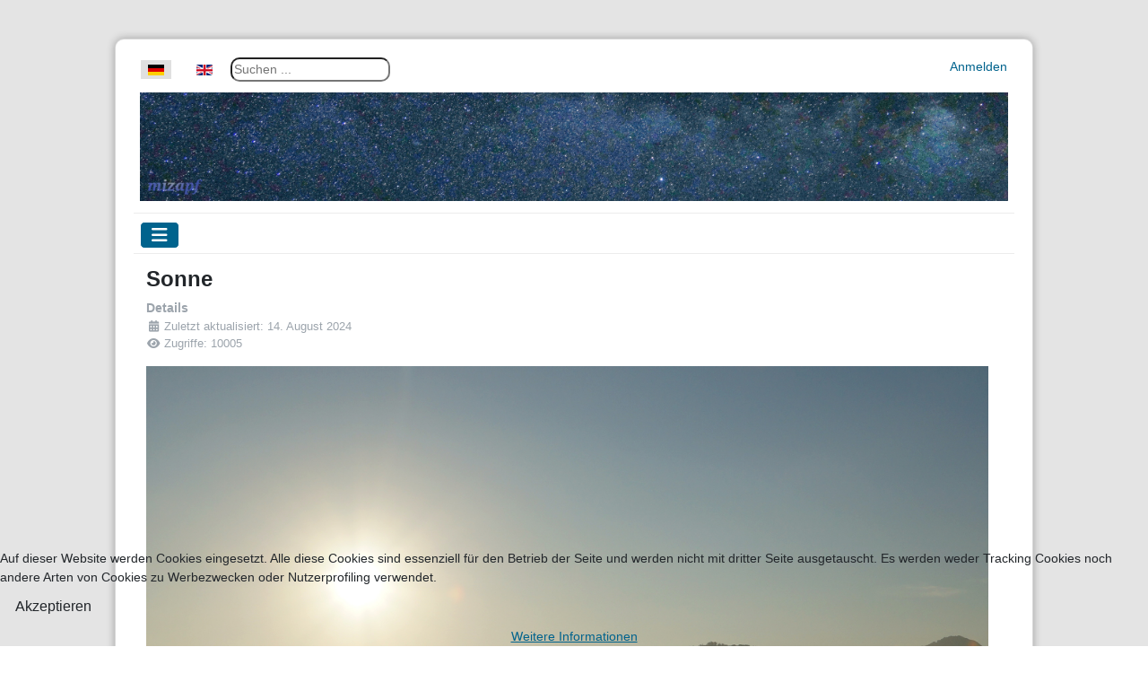

--- FILE ---
content_type: text/html; charset=utf-8
request_url: https://mizapf.de/de/astro/sonne
body_size: 9009
content:
<!DOCTYPE html>
<html lang="de-de" dir="ltr">
<head>
	<meta charset="utf-8">
	<meta name="author" content="Michael Zapf">
	<meta name="viewport" content="width=device-width, initial-scale=1">
	<meta name="generator" content="Joomla! - Open Source Content Management">
	<title>mizapf – Sonne</title>
	<link href="/media/system/images/favicon-miz.ico" rel="icon" type="image/vnd.microsoft.icon">
	<link href="https://mizapf.de/de/component/search/?id=117&amp;Itemid=320&amp;format=opensearch" rel="search" title="Suchen mizapf" type="application/opensearchdescription+xml">

	<link href="/media/system/css/joomla-fontawesome.min.css?823d62" rel="lazy-stylesheet"><noscript><link href="/media/system/css/joomla-fontawesome.min.css?823d62" rel="stylesheet"></noscript>
	<link href="/media/templates/site/cassiopeia_mz/css/colors_scheme4.css?823d62" rel="stylesheet">
	<link href="/media/templates/site/cassiopeia_mz/css/myfonts.css?823d62" rel="lazy-stylesheet" media="print" onload="this.media='all'"><noscript><link href="/media/templates/site/cassiopeia_mz/css/myfonts.css?823d62" rel="stylesheet"></noscript>
	<link href="/media/templates/site/cassiopeia/css/template.min.css?823d62" rel="stylesheet">
	<link href="/media/mod_languages/css/template.min.css?823d62" rel="stylesheet">
	<link href="/media/templates/site/cassiopeia/css/vendor/joomla-custom-elements/joomla-alert.min.css?0.4.1" rel="stylesheet">
	<link href="/plugins/system/cookiehint/css/style.css?823d62" rel="stylesheet">
	<link href="/media/templates/site/cassiopeia_mz/css/user.css?823d62" rel="stylesheet">
	<link href="/plugins/content/smartresizer/smartresizer.css" rel="stylesheet">
	<link href="/plugins/content/smartresizer/smartresizer/js/highslide/highslide.css" rel="stylesheet">
	<style>:root {
		--hue: 214;
		--template-bg-light: #f0f4fb;
		--template-text-dark: #495057;
		--template-text-light: #ffffff;
		--template-link-color: #2a69b8;
		--template-special-color: #001B4C;
		
	}</style>
	<style>#redim-cookiehint-bottom {position: fixed; z-index: 99999; left: 0px; right: 0px; bottom: 0px; top: auto !important;}</style>

	<script src="/media/vendor/metismenujs/js/metismenujs.min.js?1.4.0" defer></script>
	<script src="/media/templates/site/cassiopeia/js/mod_menu/menu-metismenu.min.js?823d62" defer></script>
	<script src="/media/vendor/jquery/js/jquery.min.js?3.7.1"></script>
	<script src="/media/legacy/js/jquery-noconflict.min.js?504da4"></script>
	<script type="application/json" class="joomla-script-options new">{"joomla.jtext":{"ERROR":"Fehler","MESSAGE":"Nachricht","NOTICE":"Hinweis","WARNING":"Warnung","JCLOSE":"Schließen","JOK":"OK","JOPEN":"Öffnen"},"system.paths":{"root":"","rootFull":"https:\/\/mizapf.de\/","base":"","baseFull":"https:\/\/mizapf.de\/"},"csrf.token":"96f14dd996dd85b263b0bf19e36367ad"}</script>
	<script src="/media/system/js/core.min.js?a3d8f8"></script>
	<script src="/media/templates/site/cassiopeia/js/template.min.js?823d62" type="module"></script>
	<script src="/media/vendor/bootstrap/js/collapse.min.js?5.3.8" type="module"></script>
	<script src="/media/system/js/messages.min.js?9a4811" type="module"></script>
	<script src="/plugins/content/smartresizer/smartresizer/js/highslide/highslide-with-gallery.packed.js"></script>
	<script type="application/ld+json">{"@context":"https://schema.org","@type":"BreadcrumbList","@id":"https://mizapf.de/#/schema/BreadcrumbList/17","itemListElement":[{"@type":"ListItem","position":1,"item":{"@id":"https://mizapf.de/de/","name":"Startseite"}},{"@type":"ListItem","position":2,"item":{"@id":"https://mizapf.de/de/astro","name":"Astronomie"}},{"@type":"ListItem","position":3,"item":{"@id":"https://mizapf.de/de/astro/sonne","name":"Sonne"}}]}</script>
	<script>(function() {  if (typeof gtag !== 'undefined') {       gtag('consent', 'denied', {         'ad_storage': 'denied',         'ad_user_data': 'denied',         'ad_personalization': 'denied',         'functionality_storage': 'denied',         'personalization_storage': 'denied',         'security_storage': 'denied',         'analytics_storage': 'denied'       });     } })();</script>
	<script type="application/ld+json">{"@context":"https://schema.org","@graph":[{"@type":"Organization","@id":"https://mizapf.de/#/schema/Organization/base","name":"mizapf","url":"https://mizapf.de/"},{"@type":"WebSite","@id":"https://mizapf.de/#/schema/WebSite/base","url":"https://mizapf.de/","name":"mizapf","publisher":{"@id":"https://mizapf.de/#/schema/Organization/base"}},{"@type":"WebPage","@id":"https://mizapf.de/#/schema/WebPage/base","url":"https://mizapf.de/de/astro/sonne","name":"mizapf – Sonne","isPartOf":{"@id":"https://mizapf.de/#/schema/WebSite/base"},"about":{"@id":"https://mizapf.de/#/schema/Organization/base"},"inLanguage":"de-DE","breadcrumb":{"@id":"https://mizapf.de/#/schema/BreadcrumbList/17"}},{"@type":"Article","@id":"https://mizapf.de/#/schema/com_content/article/117","name":"Sonne","headline":"Sonne","inLanguage":"de-DE","image":"images/astro/sonne/sonne_ischia1.jpg","dateModified":"2024-08-13T00:00:00+00:00","interactionStatistic":{"@type":"InteractionCounter","userInteractionCount":10005},"isPartOf":{"@id":"https://mizapf.de/#/schema/WebPage/base"}}]}</script>
	<script>
hs.graphicsDir = '/plugins/content/smartresizer/smartresizer/js/highslide/graphics/';
hs.align = 'center';
hs.transitions = ['expand', 'crossfade'];
hs.outlineType = 'rounded-white';
hs.fadeInOut = true;
hs.lang.nextText = 'Next';
hs.lang.nextTitle = 'Next';
hs.lang.creditsText = '';
hs.lang.creditsTitle = '';
hs.lang.loadingText = 'Loading';
hs.lang.loadingTitle = 'Click_to_cancel';
hs.lang.focusTitle = 'Click_to_bring_to_front';
hs.lang.fullExpandTitle = 'Expand_to_actual_size';
hs.lang.previousText  = 'Previous';
hs.lang.moveText  = 'Move';
hs.lang.closeText = 'Close';
hs.lang.closeTitle = 'Close';
hs.lang.resizeTitle = 'Resize';
hs.lang.playText = 'Play';
hs.lang.playTitle = 'Play_slideshow';
hs.lang.pauseText = 'Pause';
hs.lang.pauseTitle  = 'Pause_slideshow';
hs.lang.previousTitle = 'Previous';
hs.lang.moveTitle = 'Move';
hs.lang.fullExpandText  = 'Original_size';
hs.lang.number = 'Image_counter';
hs.lang.restoreTitle = '';

//hs.dimmingOpacity = 0.75;
</script>

</head>

<body class="site com_content wrapper-static view-article no-layout no-task itemid-320 has-sidebar-right">
    <div class="mzframe">
	<header class="header container-header full-width">

					<div class="container-topbar">
			<div class="mod-languages">
    <p class="visually-hidden" id="language_picker_des_89">Sprache auswählen</p>


    <ul aria-labelledby="language_picker_des_89" class="mod-languages__list lang-inline">

                                            <li class="lang-active">
                <a aria-current="true"  href="https://mizapf.de/de/astro/sonne">
                                                                        <img title="Deutsch (Deutschland)" src="/media/mod_languages/images/de_de.gif" alt="Deutsch (Deutschland)">                                                            </a>
            </li>
                                        <li>
                <a  href="/en/">
                                                                        <img title="English (United Kingdom)" src="/media/mod_languages/images/en_gb.gif" alt="English (United Kingdom)">                                                            </a>
            </li>
                </ul>

</div>
<div class="search headersearch">
	<form action="/de/astro/sonne" method="post" class="form-inline" role="search">
		<label for="mod-search-searchword96" class="element-invisible">Suchen ...</label> <input name="searchword" id="mod-search-searchword96" maxlength="200"  class="inputbox search-query input-medium" type="search" placeholder="Suchen ..." />		<input type="hidden" name="task" value="search" />
		<input type="hidden" name="option" value="com_search" />
		<input type="hidden" name="Itemid" value="320" />
	</form>
</div>
<ul id="mylang" class="mod-menu mod-list nav ">
<li class="nav-item item-120"><a href="/de/login-de" >Anmelden</a></li></ul>

			</div>
		
		
					<div class="grid-child">
				<div class="navbar-brand">
					<a class="brand-logo" href="/">
						<img src="/images/banners/astro1.jpg" alt="mizapf">					</a>
									</div>
			</div>
		
					<div class="grid-child container-nav">
									
<nav class="navbar navbar-expand-lg" aria-label="Main Menu de">
    <button class="navbar-toggler navbar-toggler-right" type="button" data-bs-toggle="collapse" data-bs-target="#navbar90" aria-controls="navbar90" aria-expanded="false" aria-label="Navigation umschalten">
        <span class="icon-menu" aria-hidden="true"></span>
    </button>
    <div class="collapse navbar-collapse" id="navbar90">
        <ul class="mod-menu mod-menu_dropdown-metismenu metismenu mod-list ">
<li class="metismenu-item item-116 level-1 default"><a href="/de/" >Anfang</a></li><li class="metismenu-item item-123 level-1 deeper parent"><a href="/de/reisen" >Reisen</a><button class="mm-collapsed mm-toggler mm-toggler-link" aria-haspopup="true" aria-expanded="false" aria-label="Reisen"></button><ul class="mm-collapse"><li class="metismenu-item item-150 level-2 deeper parent"><a href="/de/reisen/polar-de" >Polarreisen</a><button class="mm-collapsed mm-toggler mm-toggler-link" aria-haspopup="true" aria-expanded="false" aria-label="Polarreisen"></button><ul class="mm-collapse"><li class="metismenu-item item-154 level-3 deeper parent"><a href="/de/reisen/polar-de/senja17-de" >Senja 2017</a><button class="mm-collapsed mm-toggler mm-toggler-link" aria-haspopup="true" aria-expanded="false" aria-label="Senja 2017"></button><ul class="mm-collapse"><li class="metismenu-item item-433 level-4"><a href="/de/reisen/polar-de/senja17-de/land" >Land</a></li><li class="metismenu-item item-434 level-4"><a href="/de/reisen/polar-de/senja17-de/aurora" >Polarlicht</a></li></ul></li><li class="metismenu-item item-151 level-3"><a href="/de/reisen/polar-de/troms18" >Tromsø 2018</a></li><li class="metismenu-item item-435 level-3 deeper parent"><a href="/de/reisen/polar-de/lappland23" >Lappland 2023</a><button class="mm-collapsed mm-toggler mm-toggler-link" aria-haspopup="true" aria-expanded="false" aria-label="Lappland 2023"></button><ul class="mm-collapse"><li class="metismenu-item item-447 level-4"><a href="/de/reisen/polar-de/lappland23/land1" >Teil 1</a></li><li class="metismenu-item item-437 level-4"><a href="/de/reisen/polar-de/lappland23/land2" >Teil 2</a></li><li class="metismenu-item item-436 level-4"><a href="/de/reisen/polar-de/lappland23/aurora" >Polarlicht</a></li></ul></li></ul></li><li class="metismenu-item item-125 level-2 deeper parent"><a href="/de/reisen/skireisen" >Skireisen</a><button class="mm-collapsed mm-toggler mm-toggler-link" aria-haspopup="true" aria-expanded="false" aria-label="Skireisen"></button><ul class="mm-collapse"><li class="metismenu-item item-129 level-3"><a href="/de/reisen/skireisen/tux2018" >Tux 2018</a></li><li class="metismenu-item item-266 level-3"><a href="/de/reisen/skireisen/stubai2020" >Stubai 2020</a></li><li class="metismenu-item item-582 level-3"><a href="/de/reisen/skireisen/mittersill2025" >Mittersill 2025</a></li></ul></li><li class="metismenu-item item-127 level-2 deeper parent"><a href="/de/reisen/sommer" >Sommerreisen</a><button class="mm-collapsed mm-toggler mm-toggler-link" aria-haspopup="true" aria-expanded="false" aria-label="Sommerreisen"></button><ul class="mm-collapse"><li class="metismenu-item item-427 level-3 deeper parent"><a href="/de/reisen/sommer/laoskamb14" >Laos/Kambodscha 2014</a><button class="mm-collapsed mm-toggler mm-toggler-link" aria-haspopup="true" aria-expanded="false" aria-label="Laos/Kambodscha 2014"></button><ul class="mm-collapse"><li class="metismenu-item item-440 level-4"><a href="/de/reisen/sommer/laoskamb14/teil1" >Teil 1</a></li><li class="metismenu-item item-441 level-4"><a href="/de/reisen/sommer/laoskamb14/teil2" >Teil 2</a></li><li class="metismenu-item item-442 level-4"><a href="/de/reisen/sommer/laoskamb14/teil3" >Teil 3</a></li><li class="metismenu-item item-443 level-4"><a href="/de/reisen/sommer/laoskamb14/teil4" >Teil 4</a></li><li class="metismenu-item item-444 level-4"><a href="/de/reisen/sommer/laoskamb14/teil5" >Teil 5</a></li><li class="metismenu-item item-445 level-4"><a href="/de/reisen/sommer/laoskamb14/teil6" >Teil 6</a></li></ul></li><li class="metismenu-item item-136 level-3 deeper parent"><a href="/de/reisen/sommer/mongolei-2017" >Mongolei 2017</a><button class="mm-collapsed mm-toggler mm-toggler-link" aria-haspopup="true" aria-expanded="false" aria-label="Mongolei 2017"></button><ul class="mm-collapse"><li class="metismenu-item item-250 level-4"><a href="/de/reisen/sommer/mongolei-2017/teil1" >Teil 1</a></li><li class="metismenu-item item-251 level-4"><a href="/de/reisen/sommer/mongolei-2017/teil2" >Teil 2</a></li><li class="metismenu-item item-253 level-4"><a href="/de/reisen/sommer/mongolei-2017/teil3" >Teil 3</a></li><li class="metismenu-item item-252 level-4"><a href="/de/reisen/sommer/mongolei-2017/teil4" >Teil 4</a></li><li class="metismenu-item item-254 level-4"><a href="/de/reisen/sommer/mongolei-2017/teil5" >Teil 5</a></li><li class="metismenu-item item-255 level-4"><a href="/de/reisen/sommer/mongolei-2017/teil6" >Teil 6</a></li><li class="metismenu-item item-256 level-4"><a href="/de/reisen/sommer/mongolei-2017/teil7" >Teil 7</a></li></ul></li><li class="metismenu-item item-155 level-3 deeper parent"><a href="/de/reisen/sommer/irland18" >Irland 2018</a><button class="mm-collapsed mm-toggler mm-toggler-link" aria-haspopup="true" aria-expanded="false" aria-label="Irland 2018"></button><ul class="mm-collapse"><li class="metismenu-item item-403 level-4"><a href="/de/reisen/sommer/irland18/ostsued" >Osten und Süden</a></li><li class="metismenu-item item-404 level-4"><a href="/de/reisen/sommer/irland18/suedwest" >Südwesten</a></li><li class="metismenu-item item-405 level-4"><a href="/de/reisen/sommer/irland18/west" >Westen</a></li><li class="metismenu-item item-406 level-4"><a href="/de/reisen/sommer/irland18/nord" >Norden</a></li></ul></li><li class="metismenu-item item-236 level-3 deeper parent"><a href="/de/reisen/sommer/island19" >Island 2019</a><button class="mm-collapsed mm-toggler mm-toggler-link" aria-haspopup="true" aria-expanded="false" aria-label="Island 2019"></button><ul class="mm-collapse"><li class="metismenu-item item-267 level-4"><a href="/de/reisen/sommer/island19/teil1" >Golden Circle</a></li><li class="metismenu-item item-268 level-4"><a href="/de/reisen/sommer/island19/teil2" >Der Süden</a></li><li class="metismenu-item item-269 level-4"><a href="/de/reisen/sommer/island19/teil3" >Der Osten</a></li><li class="metismenu-item item-270 level-4"><a href="/de/reisen/sommer/island19/teil4" >Der Norden</a></li><li class="metismenu-item item-271 level-4"><a href="/de/reisen/sommer/island19/teil5" >Reykjavík</a></li></ul></li><li class="metismenu-item item-248 level-3 deeper parent"><a href="/de/reisen/sommer/madeira19" >Madeira 2019</a><button class="mm-collapsed mm-toggler mm-toggler-link" aria-haspopup="true" aria-expanded="false" aria-label="Madeira 2019"></button><ul class="mm-collapse"><li class="metismenu-item item-337 level-4"><a href="/de/reisen/sommer/madeira19/teil1" >Teil 1</a></li><li class="metismenu-item item-338 level-4"><a href="/de/reisen/sommer/madeira19/teil2" >Teil 2</a></li><li class="metismenu-item item-339 level-4"><a href="/de/reisen/sommer/madeira19/teil3" >Teil 3</a></li><li class="metismenu-item item-340 level-4"><a href="/de/reisen/sommer/madeira19/teil4" >Teil 4</a></li></ul></li><li class="metismenu-item item-569 level-3"><a href="/de/reisen/sommer/baltic24" >Baltikum 2024</a></li><li class="metismenu-item item-608 level-3"><a href="/de/reisen/sommer/kaukas25" >Kaukasus 2025</a></li></ul></li></ul></li><li class="metismenu-item item-211 level-1 active deeper parent"><a href="/de/astro" >Astronomie</a><button class="mm-collapsed mm-toggler mm-toggler-link" aria-haspopup="true" aria-expanded="false" aria-label="Astronomie"></button><ul class="mm-collapse"><li class="metismenu-item item-320 level-2 current active deeper parent"><a href="/de/astro/sonne" aria-current="page">Sonne</a><button class="mm-collapsed mm-toggler mm-toggler-link" aria-haspopup="true" aria-expanded="false" aria-label="Sonne"></button><ul class="mm-collapse"><li class="metismenu-item item-324 level-3"><a href="/de/astro/sonne/sofi06" >Sonnenfinsternis 2006</a></li><li class="metismenu-item item-556 level-3"><a href="/de/astro/sonne/polarlicht" >Polarlicht</a></li></ul></li><li class="metismenu-item item-319 level-2"><a href="/de/astro/mond" >Mond</a></li><li class="metismenu-item item-321 level-2"><a href="/de/astro/sterne" >Sterne</a></li><li class="metismenu-item item-322 level-2"><a href="/de/astro/planeten" >Planeten</a></li><li class="metismenu-item item-323 level-2"><a href="/de/astro/technik" >Technik</a></li></ul></li><li class="metismenu-item item-149 level-1 deeper parent"><a href="/de/ti99" >TI-99</a><button class="mm-collapsed mm-toggler mm-toggler-link" aria-haspopup="true" aria-expanded="false" aria-label="TI-99"></button><ul class="mm-collapse"><li class="metismenu-item item-189 level-2"><a href="/de/ti99/realsys" >Echtes System</a></li><li class="metismenu-item item-183 level-2"><a href="https://www.ninermame.org/" >MAME (→Ninermame)</a></li><li class="metismenu-item item-184 level-2 deeper parent"><a href="/de/ti99/timt" >TIImageTool</a><button class="mm-collapsed mm-toggler mm-toggler-link" aria-haspopup="true" aria-expanded="false" aria-label="TIImageTool"></button><ul class="mm-collapse"><li class="metismenu-item item-519 level-3"><a href="/de/ti99/timt/overview" >Overview</a></li><li class="metismenu-item item-524 level-3"><a href="/de/ti99/timt/usage" >General usage</a></li><li class="metismenu-item item-531 level-3"><a href="/de/ti99/timt/images" >Image formats</a></li><li class="metismenu-item item-534 level-3 deeper parent"><a href="/de/ti99/timt/filemenu" >File menu</a><button class="mm-collapsed mm-toggler mm-toggler-link" aria-haspopup="true" aria-expanded="false" aria-label="File menu"></button><ul class="mm-collapse"><li class="metismenu-item item-532 level-4"><a href="/de/ti99/timt/filemenu/filenew" >New image</a></li><li class="metismenu-item item-537 level-4"><a href="/de/ti99/timt/filemenu/fileopenclose" >Open and close images</a></li><li class="metismenu-item item-539 level-4"><a href="/de/ti99/timt/filemenu/filesaveexp" >Save and export images</a></li></ul></li></ul></li><li class="metismenu-item item-231 level-2"><a href="/de/ti99/tivideos" >Videos</a></li></ul></li><li class="metismenu-item item-131 level-1"><a href="/de/blog" >Blog</a></li><li class="metismenu-item item-333 level-1"><a href="/de/kontakt" >Kontakt</a></li></ul>
    </div>
</nav>

											</div>
			</header>

	<div class="site-grid">
		
		
		
		
		<div class="grid-child container-component">
			
			
			<div id="system-message-container" aria-live="polite"></div>

			<main>
			<div class="com-content-article item-page">
    <meta itemprop="inLanguage" content="de-DE">
    
    
        <div class="page-header">
        <h1>
            Sonne        </h1>
                            </div>
        
        
            <dl class="article-info text-muted">

            <dt class="article-info-term">
                        Details                    </dt>

        
        
        
        
        
    
            
                    <dd class="modified">
    <span class="icon-calendar icon-fw" aria-hidden="true"></span>
    <time datetime="2024-08-14T00:18:55+02:00">
        Zuletzt aktualisiert: 14. August 2024    </time>
</dd>
        
                    <dd class="hits">
    <span class="icon-eye icon-fw" aria-hidden="true"></span>
    <meta content="UserPageVisits:10005">
    Zugriffe: 10005</dd>
            </dl>
    
    
        
                            <figure class="none item-image">
    <img src="/images/astro/sonne/sonne_ischia1.jpg" width="2544" height="1700" loading="lazy">            <figcaption class="caption">Sonnenuntergang über Ischia (bei Neapel)</figcaption>
    </figure>
                    <div class="com-content-article__body">
        <p>Die Sonne ist der nächste Stern, durchschnittlich 149,7 Millionen Kilometer von uns auf der Erde entfernt. Das Licht braucht acht Minuten, bis es von dort kommend bei uns eintrifft; wir schauen also sozusagen 8 Minuten in die Vergangenheit.</p>
<p>Leben auf der Erde wäre ohne Sonne unmöglich. Die Erde verfügt zwar noch über eine "innere" Wärmequelle, den Erdkern, der ebenso heiß wie die Sonne auf ihrer Oberfläche ist, etwa 6000 K, doch würde ohne die Energie der Sonne die Oberfläche in Kürze gefrieren, die Atmosphäre flüssig werden und abregnen.</p>
<h2>Interessante Fakten</h2>
<ul>
<li>Jede Sekunde verliert die Sonne 4 Millionen Tonnen an Masse durch die Kernreaktionen, und gibt die entsprechende Menge Energie als Strahlung ins Weltall ab. Das muss uns aber nicht besorgen, denn ihre Masse beträgt derzeit etwa 2·10<sup>30</sup> kg. Nimmt man ein Alter von etwa 4,6 Milliarden Jahren an (das wären dann 1,45·10<sup>17</sup> Sekunden), dann hat sie seither 5,8·10<sup>26</sup> kg verloren, also 0,3 Promille.</li>
<li>Energie wird im Kern durch Kernfusion frei; diese wird durch Neutrinos und Photonen nach außen transportiert. Während die Neutrinos aus dem Kern der Sonne nach gut 8 Minuten bis zu uns gelangen, ohne irgendwie abgelenkt zu werden, gestaltet sich der Weg für das Photon wesentlich weniger geradlinig - eher wie in einem riesigen Spiegelkabinett. So benötigt jedes einzelne Photon für seinen Weg bis zur Oberfläche zwischen 10000 und 170000 Jahre, da es aber zudem wieder absorbiert und etwas später wieder emittiert wird, dauert es noch viel länger. Man hält eine Dauer von 17 Millionen Jahren für plausibel.</li>
<li>Obwohl Mond und Sonne in ihrer Entwicklung und in ihrer Lage relativ zur Erde überhaupt nichts miteinander zu tun haben, erscheinen sie auf der Erde nahezu gleich groß, sodass es Bedeckungen der Sonne durch den Mond geben kann - eine <strong>Sonnenfinsternis</strong>.&nbsp;</li>
</ul>
<p><a href="/de/astro/sonne/sofi06"><img src="/images/astro/sofi06/sofi06a.jpg" alt="sofi06a" width="300" height="239" style="margin: 2ex 3ex 3ex 1ex; float: left;" /></a></p>
<p>&nbsp;</p>
<p>Eine solche habe ich selbst erlebt, und zwar in der Türkei. Hier ist ein kurzer Erfahrungsbericht zur <a href="/de/astro/sonne/sofi06">Sonnenfinsternis 2006</a>.</p>
<p>(1999 stand ich in Deutschland unter Wolken.)</p>
<h2 style="clear: both;">Sonnenflecken</h2>
<p>Die Sonne sieht für uns nur so makellos glänzend aus, weil sie so hell ist. Tatsächlich kann man auf der Sonnenoberfläche Unregelmäßigkeiten entdecken, etwa hellere Stellen (Flares) und insbesondere die auffälligen dunklen <strong>Sonnenflecken</strong>.</p>
<p>Dabei sind diese Flecken keinesfalls kalt: Übliche Temperaturen liegen bei 4500 K, nur ist das so viel weniger als die Umgebung, dass sie dunkel erscheinen. Mit einer Sonnenfilterfolie vor dem Objektiv kann man bereits brauchbare Ergebnisse erzielen. Noch besser ist es, die Kamera mit einem Teleskop zu verbinden:</p>
<p><a href="https://mizapf.de/images/astro/sonne/sonnenfleck1.jpg" style="background:none;" onclick="return hs.expand(this)" ><img src="https://mizapf.de/images/astro/sonne/smart_thumbs/sonnenfleck1_thumb_medium250_0.jpg" alt="sonnenfleck1"   class="smartresize noborder" style="margin: 2ex 3ex 3ex 1ex; float: left;" /></a>
<div class="highslide-caption">sonnenfleck1</div></p>
<p>&nbsp;</p>
<p>Das sind keine Flecken auf der Linse, sondern wirklich Flecken auf der Sonnenoberfläche. Die Zahl der Flecken ändert sich über die Jahre je nach Sonnenaktivität. Mit einer hohen Fleckenanzahl ist mit einer hohen Aktivität zu rechen und damit auch mit Polarlichtern - siehe unten.</p>
<p>Die Aufnahme entstand an einem MEADE LX 200, zusammen mit einer Sony a7iii.</p>
<p style="clear: both;">&nbsp;</p>
<h2>Polarlichter</h2>
<p>Das Nordlicht, Polarlicht oder Aurora borealis ist eine Erscheinung, welche von der Sonne ursprünglich hervorgerufen wird, und deshalb passt dieses Thema in diesen Abschnitt, auch wenn die Sonne selbst nicht zu sehen ist. Die Sonne schickt fortwährend neben Licht auch Partikel ins All, hauptsächlich Protonen, was <strong>Sonnenwind</strong> genannt wird. Die Partikel sind elektrisch geladen und werden, wenn sie hier eintreffen, vom Erdmagnetfeld abgelenkt, sodass sie eigentlich im großen Bogen um die Erde herumgelenkt werden müssten. Über den Polen tritt das Erdmagnetfeld jedoch senkrecht aus, sodass die Partikel entlang der Feldlinien dort in die Atmosphäre stürzen und deren Teilchen zum Leuchten bringen. Diese Leuchterscheinung ergibt dann das <strong>Polarlicht</strong>.</p>
<p>Wie beschrieben, passiert das nur dort, wo die Feldlinien nicht wie ein Schild den Ansturm abprallen lassen, sondern wie in einem Trichter zur Erde hinabführen, und deshalb müssen wir normalerweise weit in den Norden reisen, um sie sehen zu können. (Natürlich kann man diese Erscheinungen auch in der Nähe des Südpols sehen, wo sie entsprechend Aurora australis genannt wird, doch dazu müsste man bis ganz hinab zur Antarktis reisen, einschließlich mehrtägiger Schifffahrt. Dann doch lieber in den Norden.)</p>
<p>Damit es Polarlichter gibt, sind mehrere Faktoren von Bedeutung:</p>
<ul>
<li>Die Sonne weist eine höhere Aktivität auf und stößt eine große Menge Partikel aus.</li>
<li>Der Partikelstrom weist eine hohe Energie und Dichte auf.</li>
<li>Das Magnetfeld des Partikelstroms muss "richtig" gepolt sein, damit es an das Erdmagnetfeld ankoppelt und sich nicht wegsträubt. Man kann das gut mit Magneten vergleichen: Nordpol zieht Südpol und umgekehrt an; gleiche Pole stoßen sich ab.</li>
<li>Es muss klare Sicht herrschen. Wolken sind immer Mist.</li>
<li>Es muss dunkel sein. Deshalb kann man die Polarlichter im Norden nur im Winter sehen.</li>
</ul>
<p>2024 ist ein Jahr mit außergewöhnlich hoher Sonnenaktivität. (Das hat übrigens nichts mit dem Klimawandel oder heißen Tagen im Sommer zu tun.) Diese Aktivität führt dazu, dass sogar in weit südlicheren Gebieten Polarlichter zu sehen sind. Bislang war es im Idealfall bestenfalls möglich, weit im Norden Deutschlands ein leichtes rotes Schimmern zu sehen, doch dieses Jahr reichen die Erscheinung sogar bis nach Spanien oder Italien. Das Erdmagnetfeld ist einem extremen Sonnenwind-Bombardement ausgesetzt. Uns Menschen macht das nichts aus, sehr wohl können aber Satelliten gestört werden, es kann sogar zu Lastspitzen in Überlandleitungen kommen.</p>
<p>&nbsp;<a href="/de/astro/sonne/polarlicht"><img src="/images/astro/polar/dsc01275m.jpg" alt="dsc01275m" width="300" height="200" style="margin: 1ex 3ex 1ex 1ex; float: left;" /></a></p>
<p>Hier sind ein paar Fotos von <a href="/de/astro/sonne/polarlicht">Polarlichtern über meiner Heimatstadt Karben</a> zu finden.</p>     </div>

        
                                        </div>
			</main>
			<div class="main-bottom card ">
        <div class="card-body">
                <nav class="mod-breadcrumbs__wrapper" aria-label="Breadcrumbs">
    <ol class="mod-breadcrumbs breadcrumb px-3 py-2">
                    <li class="mod-breadcrumbs__here float-start">
                Aktuelle Seite: &#160;
            </li>
        
        <li class="mod-breadcrumbs__item breadcrumb-item"><a href="/de/" class="pathway"><span>Startseite</span></a></li><li class="mod-breadcrumbs__item breadcrumb-item"><a href="/de/astro" class="pathway"><span>Astronomie</span></a></li><li class="mod-breadcrumbs__item breadcrumb-item active"><span>Sonne</span></li>    </ol>
    </nav>
    </div>
</div>

		</div>

				<div class="grid-child container-sidebar-right">
			<div class="sidebar-right card ">
            <h3 class="card-header ">Aktualisiert</h3>        <div class="card-body">
                <ul class="mod-articleslatest latestnews mod-list">
    <li itemscope itemtype="https://schema.org/Article">
            <span itemprop="name">
                History repeating            </span>
    </li>
    <li itemscope itemtype="https://schema.org/Article">
            <span itemprop="name">
                TIImageTool            </span>
    </li>
    <li itemscope itemtype="https://schema.org/Article">
            <span itemprop="name">
                Kaukasus 2025            </span>
    </li>
    <li itemscope itemtype="https://schema.org/Article">
            <span itemprop="name">
                Baltikum 2024            </span>
    </li>
    <li itemscope itemtype="https://schema.org/Article">
            <span itemprop="name">
                Kontakt            </span>
    </li>
</ul>
    </div>
</div>
<div class="sidebar-right card ">
            <h3 class="card-header ">Häufig gelesen</h3>        <div class="card-body">
                <ul class="mostread mod-list">
    <li itemscope itemtype="https://schema.org/Article">
         <span itemprop="name">
                Sonnenfinsternis 2006         </span>
    </li>
    <li itemscope itemtype="https://schema.org/Article">
         <span itemprop="name">
                MAME TI Emulation Features         </span>
    </li>
    <li itemscope itemtype="https://schema.org/Article">
         <span itemprop="name">
                Irland 2018 - Teil 1         </span>
    </li>
    <li itemscope itemtype="https://schema.org/Article">
         <span itemprop="name">
                Irland 2018 - Teil 4         </span>
    </li>
    <li itemscope itemtype="https://schema.org/Article">
         <span itemprop="name">
                Irland 2018 - Teil 3         </span>
    </li>
</ul>
    </div>
</div>

		</div>
		
		
			</div>
  </div>

		<footer class="container-footer footer full-width">
		<div class="grid-child">
			<ul class="mod-menu mod-menu_dropdown-metismenu metismenu mod-list menu-horizontal">
<li class="metismenu-item item-146 level-1"><a href="/de/impressum" >Impressum</a></li><li class="metismenu-item item-147 level-1"><a href="/de/aboutmz-de" >Über mizapf</a></li><li class="metismenu-item item-148 level-1"><a href="/de/dsgvo" >Datenschutz</a></li></ul>
<div class="mod-footer">
    <div class="footer1">Copyright &#169; 2026 mizapf. Alle Rechte vorbehalten.</div>
</div>

		</div>
	</footer>
	
	
	

<div id="redim-cookiehint-bottom">   <div id="redim-cookiehint">     <div class="cookiecontent">   Auf dieser Website werden Cookies eingesetzt. Alle diese Cookies sind essenziell für den Betrieb der Seite und werden nicht mit dritter Seite ausgetauscht. Es werden weder Tracking Cookies noch andere Arten von Cookies zu Werbezwecken oder Nutzerprofiling verwendet.    </div>     <div class="cookiebuttons">        <a id="cookiehintsubmit" onclick="return cookiehintsubmit(this);" href="https://mizapf.de/de/astro/sonne?rCH=2"         class="btn">Akzeptieren</a>          <div class="text-center" id="cookiehintinfo">                <a target="_self" href="https://www.mizapf.de/dsgvo#cookies">Weitere Informationen</a>                      </div>      </div>     <div class="clr"></div>   </div> </div>     <script type="text/javascript">        document.addEventListener("DOMContentLoaded", function(event) {         if (!navigator.cookieEnabled){           document.getElementById('redim-cookiehint-bottom').remove();         }       });        function cookiehintfadeOut(el) {         el.style.opacity = 1;         (function fade() {           if ((el.style.opacity -= .1) < 0) {             el.style.display = "none";           } else {             requestAnimationFrame(fade);           }         })();       }         function cookiehintsubmit(obj) {         document.cookie = 'reDimCookieHint=1; expires=Mon, 25 Jan 2027 23:59:59 GMT;57; path=/';         cookiehintfadeOut(document.getElementById('redim-cookiehint-bottom'));         return true;       }        function cookiehintsubmitno(obj) {         document.cookie = 'reDimCookieHint=-1; expires=0; path=/';         cookiehintfadeOut(document.getElementById('redim-cookiehint-bottom'));         return true;       }     </script>  
</body>
</html>

--- FILE ---
content_type: text/css
request_url: https://mizapf.de/media/templates/site/cassiopeia_mz/css/myfonts.css?823d62
body_size: 149
content:
:root {
  --cassiopeia-font-family-body: "Nimbus Sans L", "Helvetica Neue", "Helvetica", "Arial", sans-serif;
  --cassiopeia-font-family-headings: "Nimbus Sans L", "Helvetica Neue", "Helvetica", "Arial", sans-serif;
  --cassiopeia-font-weight-headings: 700;
  --cassiopeia-font-weight-normal: 400;
}

--- FILE ---
content_type: text/css
request_url: https://mizapf.de/media/templates/site/cassiopeia_mz/css/colors_scheme4.css?823d62
body_size: 95
content:
:root {
  --cassiopeia-color-primary: #002b3b;
  --cassiopeia-color-link: #00638d;
  --cassiopeia-color-hover: #004b56;
}


--- FILE ---
content_type: text/css
request_url: https://mizapf.de/media/templates/site/cassiopeia_mz/css/user.css?823d62
body_size: 1836
content:
:root {
   --body-font-size: 0.9rem;
}

a {
  color: var(--cassiopeia-color-link);
}

.navbar-toggler {
   background-color: var(--cassiopeia-color-link);
   border-radius: 5px;
}

.footer a:not(.btn):hover {
  color: var(--cassiopeia-color-link);
}

.footer .metismenu.mod-menu .metismenu-item > a:hover {
  text-decoration: none;
}

@media (min-width: 800px) {
   body {
        background-color:#e4e4e4;
   }


   div.mzframe {
       border: 1px solid rgba(0,0,0,0.15);
       box-shadow: 0px 0px 10px rgba(0,0,0,0.3);
       padding: 20px;
       margin: 3em 5em 1em 5em;
       border-radius: 10px;
       background-color: white;
   }
}

figure.item-image {
  padding-right: 1em;
}

figcaption {
  text-align: center;
  padding-top: 1em;
}

.pull-left {
   float: left;
}

.pull-right {
   float: right;
}

.btn-secondary {
   font-size: var(--body-font-size);
   padding: 0.4rem 0.8rem;
   margin-top: 0.7rem;
}

td {
  border: 1px solid;
}

/* Headings */

h2.item-title a {
  text-decoration: none;
}

h2.item-title a:hover {
  text-decoration: underline;
}

h6, .h6, h5, .h5, h4, .h4, h3, .h3, h2, .h2, h1, .h1 {
  margin-top: 0;
  margin-bottom: 0.5rem;
  font-weight: 600;
  line-height: 1.2;
}

h1, .h1 {
    font-size: 1.5rem;
}

h2, .h2 {
    font-size: 1.2rem;
    font-weight:650;
}

h3, .h3 {
    font-size: 1.1rem;
}

h4, .h4, h5, .h5, h6, .h6 {
    font-size: 1rem;
}

/* Suchfeld */
.container-topbar input {
   border-radius: 10px;
}

/* Sprachmenü */
.mod-languages, .headersearch {
   display: inline-block;
}

ul#mylang {
    display: block;
    float: right;
    padding-right: 8px;
}

ul#mylang li {
	display: inline;
}

header.container-header {
  background-image: none;
  background-color: transparent;
  box-shadow: none;
}

.footer {
  background-color: transparent;
  background-image: none;
  margin: 0 15em 0 15em;
}

.footer .grid-child {
  padding-top: 0;
  padding-bottom: 2.5rem;
  color: var(--cassiopeia-color-link);
}

.footer .metismenu.mod-menu .metismenu-item {
  padding-right: 2em; 
}

span#loginuser {
  padding-right: 1em;
}

div.topic {
      float:left;
      background-color: #f8f8f8;
      width: 230px;
      height: 200px;
      margin: 2ex;
      padding: 1ex;
      box-shadow: 0px 0px 7px #c0c0c0;
}
   
/* Menüpunkte */
.container-header .mod-menu {
    color: var(--cassiopeia-color-link);
}

.smartresize.noborder {
  border: none;
  box-shadow: none;
}

/* Altes Menü */

@media (min-width: 1280px) {
   /* button entfernen (1) Top-Level, (2)Untermenü */
   .metismenu.mod-menu .mm-toggler,
   .metismenu.mod-menu .mm-collapse > li.parent .mm-toggler {
      display: none;
   }

   div.mzframe {
     border: 1px solid rgba(0,0,0,0.15);
     box-shadow: 0px 0px 10px rgba(0,0,0,0.3);
     padding: 20px;
     margin: 3em 10% 1em 10%;
     border-radius: 10px;
     background-color: white;
   }

  div.grid-child {
    max-width: 2400px;
  }

   div.grid-child.container-nav {
      padding-top: 2px;
      padding-bottom: 5px;
      border-top: 1px solid rgba(0,0,0,0.075);
      border-bottom: 1px solid rgba(0,0,0,0.075);
   }

   .metismenu > li > a {
       margin-top: 2px;
       margin-bottom: 2px;
       padding-top: 8px;
       padding-bottom: 8px;
       -webkit-border-radius: 5px;
       -moz-border-radius: 5px;
       border-radius: 5px;
       font-size: 0.9rem;
   }

   .metismenu a:hover {
       background-color: #eee;
   }

   .metismenu a {
       padding-left: 12px;
       padding-right: 12px;
       text-decoration: none;
   }


   /* Aktiver Menüpunkt */
   .container-header .mod-menu > .active > a,
   .container-header .mod-menu > .active > a:hover,
   .container-header .mod-menu > .active > a:focus {
        color: #fff;
        background-color: var(--cassiopeia-color-link);
   }

   .navbar .metismenu .metismenu-item:hover > ul.mm-collapse { 
      display: block; 
   }


   .navbar .metismenu .metismenu-item li > a:hover {
      background-color: var(--cassiopeia-color-link);
      text-decoration: none;
      color: white;
   }

   .metismenu.mod-menu .mm-collapse > li > a {
      display: block; /* als Blockelement darstellen */
      padding: 3px 20px 3px 20px;
   }

   /* Toplevel-Menü */
   ul.mm-collapse {
        position: absolute;
        top: 95%;
        left: 0;
        z-index: 1000;   /* ganz nach vorne */
        display: none;
        float: left;  
        min-width: 160px;
        padding: 5px 0;
        margin: 2px 0 0;
        list-style: none;
        border: 1px solid #ccc;
        border: 1px solid rgba(0,0,0,0.2);
        border-radius: 6px;
        box-shadow: 0 5px 10px rgba(0,0,0,0.2);
        background-clip: padding-box;
   }

   /* Pfeilchen für das Toplevel-Menü */
   ul.mm-collapse::before {
        position: absolute;
        top: -7px;
        left: 9px;
        display: inline-block;
        border-right: 7px solid transparent;
        border-bottom: 7px solid #ccc;
        border-left: 7px solid transparent;
        border-bottom-color: rgba(0,0,0,0.2);
        content: '';
   }

   ul.mm-collapse::after {
        position: absolute;
        top: -6px;
        left: 10px;
        display: inline-block;
        border-right: 6px solid transparent;
        border-bottom: 6px solid #ffffff;
        border-left: 6px solid transparent;
        content: '';
   }

   /* Untermenü */
   ul.mm-collapse ul {
       top: -8px;
       left: 100%;
   }

   .metismenu.mod-menu .mm-collapse > li.parent > ul {
      background-color: var(--white);
      box-shadow: 0 5px 10px rgba(0,0,0,0.2);
      position: absolute;
      top: -10px;
   }

   /* Nur die obersten Menüeinträge */
   div > .metismenu.mod-menu > .metismenu-item {
       padding-top: 0;
       padding-bottom: 4px;  
       padding-left: 0.5em;
       padding-right: 0.5em;
   }

   div > .metismenu.mod-menu > .metismenu-item > ul {
      left: 10%;
   }

   .metismenu.mod-menu .metismenu-item > ul {
      padding: 5px 0;
   }

   .metismenu.mod-menu .metismenu-item:not(.level-1) > ul,
   .metismenu.mod-menu .metismenu-item:not(.level-2) > ul {
      margin: 0;
   }

   .metismenu.mod-menu .metismenu-item {
      display: block;
   }

   /* Alle anderen */
   .metismenu.mod-menu .metismenu-item {
      font-size: 0.9rem;
      padding: 0;
   }

   /* Pfeilchen für das Untermenü */
   ul.mm-collapse ul::before {
        position: absolute;
        top: 9px;
        left: -15px;
        display: inline-block;
        border-top: 7px solid transparent;
        border-right: 7px solid #ccc;
        border-bottom: 7px solid transparent;
        content: '';
   }

   ul.mm-collapse ul::after {
        position: absolute;
        top: 10px;
        left: -14px;
        display: inline-block;
        border-top: 6px solid transparent;
        border-right: 6px solid #ffffff;
        border-bottom: 6px solid transparent;
        content: '';
   }

   dd {
      margin: 0;
      font-size: 0.8rem;
   }

   div.container-topbar div.mod-languages ul li.lang-active {
      background-color: #e0e0e0;
   }

   .text-muted {
      color: #9ca4ac !important;
   }

   .metismenu.mod-menu .metismenu-item.active > a {
      text-decoration: none;
   }
}

